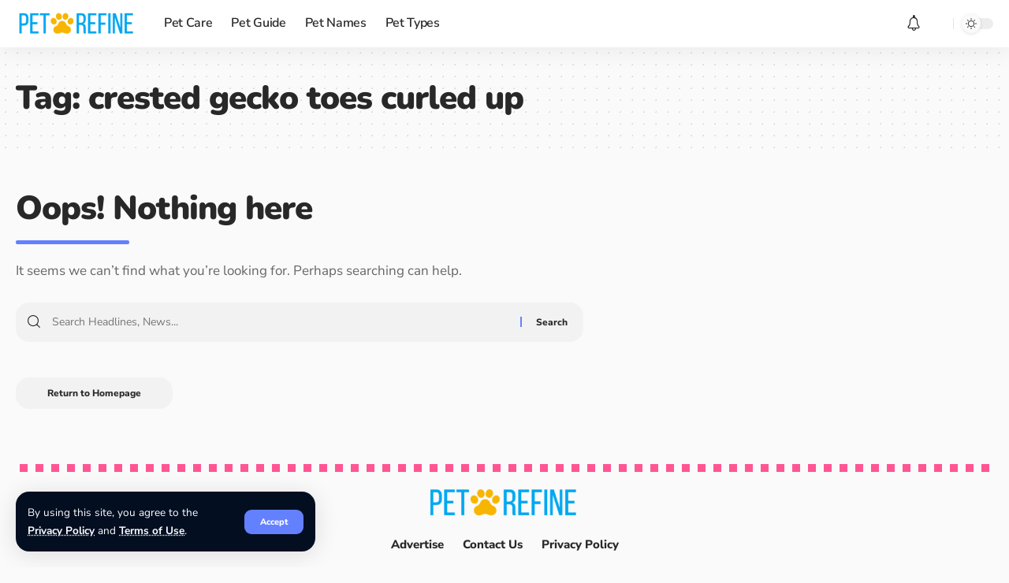

--- FILE ---
content_type: text/html; charset=utf-8
request_url: https://www.google.com/recaptcha/api2/aframe
body_size: 257
content:
<!DOCTYPE HTML><html><head><meta http-equiv="content-type" content="text/html; charset=UTF-8"></head><body><script nonce="8YScDeCk3uRgUg2uScsmRQ">/** Anti-fraud and anti-abuse applications only. See google.com/recaptcha */ try{var clients={'sodar':'https://pagead2.googlesyndication.com/pagead/sodar?'};window.addEventListener("message",function(a){try{if(a.source===window.parent){var b=JSON.parse(a.data);var c=clients[b['id']];if(c){var d=document.createElement('img');d.src=c+b['params']+'&rc='+(localStorage.getItem("rc::a")?sessionStorage.getItem("rc::b"):"");window.document.body.appendChild(d);sessionStorage.setItem("rc::e",parseInt(sessionStorage.getItem("rc::e")||0)+1);localStorage.setItem("rc::h",'1767574959424');}}}catch(b){}});window.parent.postMessage("_grecaptcha_ready", "*");}catch(b){}</script></body></html>

--- FILE ---
content_type: text/css
request_url: https://petrefine.com/wp-content/uploads/elementor/css/post-4408.css?ver=1759265768
body_size: 449
content:
.elementor-4408 .elementor-element.elementor-element-e3136e3 > .elementor-container > .elementor-column > .elementor-widget-wrap{align-content:center;align-items:center;}.elementor-4408 .elementor-element.elementor-element-e3136e3 > .elementor-container{max-width:1280px;}.elementor-4408 .elementor-element.elementor-element-e3136e3 .elementor-column-gap-custom .elementor-column > .elementor-element-populated{padding:20px;}.elementor-4408 .elementor-element.elementor-element-2266586{--grid-template-columns:repeat(0, auto);width:auto;max-width:auto;--icon-size:22px;--grid-column-gap:15px;--grid-row-gap:0px;}.elementor-4408 .elementor-element.elementor-element-2266586 .elementor-widget-container{text-align:left;}.elementor-4408 .elementor-element.elementor-element-2266586 .elementor-social-icon{background-color:#00000000;--icon-padding:0em;}.elementor-4408 .elementor-element.elementor-element-2266586 .elementor-social-icon i{color:#282828;}.elementor-4408 .elementor-element.elementor-element-2266586 .elementor-social-icon svg{fill:#282828;}.elementor-4408 .elementor-element.elementor-element-2266586 .elementor-social-icon:hover i{color:#6381FF;}.elementor-4408 .elementor-element.elementor-element-2266586 .elementor-social-icon:hover svg{fill:#6381FF;}[data-theme="dark"] .elementor-4408 .elementor-element.elementor-element-2266586 .elementor-social-icon i{color:#FFFFFF;}[data-theme="dark"] .elementor-4408 .elementor-element.elementor-element-2266586 .elementor-social-icon svg{fill:#FFFFFF;}[data-theme="dark"] .elementor-4408 .elementor-element.elementor-element-2266586 .elementor-social-icon:hover i{color:#6381FF;}[data-theme="dark"] .elementor-4408 .elementor-element.elementor-element-2266586 .elementor-social-icon:hover svg{fill:#6381FF;}.elementor-4408 .elementor-element.elementor-element-3901eea .the-logo img{max-width:200px;width:200px;}.elementor-4408 .elementor-element.elementor-element-3901eea .the-logo{text-align:center;}.elementor-4408 .elementor-element.elementor-element-dea030e > .elementor-widget-container{margin:0px 20px 0px 20px;}.elementor-4408 .elementor-element.elementor-element-dea030e .dark-mode-slide{transform:scale(130%);-webkit-transform:scale(130%);}.elementor-4408 .elementor-element.elementor-element-dea030e .dark-mode-toggle{justify-content:flex-end;}.elementor-4408 .elementor-element.elementor-element-200984a > .elementor-container{max-width:1240px;}.elementor-4408 .elementor-element.elementor-element-22fcbf8:not(.elementor-motion-effects-element-type-background) > .elementor-widget-wrap, .elementor-4408 .elementor-element.elementor-element-22fcbf8 > .elementor-widget-wrap > .elementor-motion-effects-container > .elementor-motion-effects-layer{background-color:#010813;}[data-theme="dark"] .elementor-4408 .elementor-element.elementor-element-22fcbf8:not(.elementor-motion-effects-element-type-background) > .elementor-column-wrap, [data-theme="dark"] .elementor-4408 .elementor-element.elementor-element-22fcbf8 > .elementor-column-wrap > .elementor-motion-effects-container > .elementor-motion-effects-layer{background-color:#6381FF;}.elementor-bc-flex-widget .elementor-4408 .elementor-element.elementor-element-22fcbf8.elementor-column .elementor-widget-wrap{align-items:center;}.elementor-4408 .elementor-element.elementor-element-22fcbf8.elementor-column.elementor-element[data-element_type="column"] > .elementor-widget-wrap.elementor-element-populated{align-content:center;align-items:center;}.elementor-4408 .elementor-element.elementor-element-22fcbf8.elementor-column > .elementor-widget-wrap{justify-content:center;}.elementor-4408 .elementor-element.elementor-element-22fcbf8 > .elementor-element-populated, .elementor-4408 .elementor-element.elementor-element-22fcbf8 > .elementor-element-populated > .elementor-background-overlay, .elementor-4408 .elementor-element.elementor-element-22fcbf8 > .elementor-background-slideshow{border-radius:12px 12px 12px 12px;}.elementor-4408 .elementor-element.elementor-element-22fcbf8 > .elementor-element-populated{transition:background 0.3s, border 0.3s, border-radius 0.3s, box-shadow 0.3s;}.elementor-4408 .elementor-element.elementor-element-22fcbf8 > .elementor-element-populated > .elementor-background-overlay{transition:background 0.3s, border-radius 0.3s, opacity 0.3s;}.elementor-4408 .elementor-element.elementor-element-dbd6d58{width:auto;max-width:auto;--nav-color:#FFFFFF;--nav-color-10:#FFFFFF1a;--nav-height:52px;--subnav-color:#FFFFFF;--subnav-color-10:#FFFFFF1a;--subnav-color-h:#EEEEEE;}.elementor-4408 .elementor-element.elementor-element-dbd6d58, .elementor-4408 .elementor-element.elementor-element-dbd6d58 .mega-dropdown-inner:not(.mega-template-inner){--subnav-bg:#030C1B;--subnav-bg-from:#030C1B;}.elementor-4408 .elementor-element.elementor-element-ac9c5e9{width:auto;max-width:auto;--input-fcolor:#FFFFFF;}.elementor-4408 .elementor-element.elementor-element-ac9c5e9 > .elementor-widget-container{margin:0px 0px 0px 10px;}.elementor-4408 .elementor-element.elementor-element-ac9c5e9 i.wnav-icon, .elementor-4408 .elementor-element.elementor-element-ac9c5e9 .search-btn > .search-icon-svg{font-size:18px;}.elementor-4408 .elementor-element.elementor-element-ac9c5e9 .is-form-layout .search-icon-svg, .elementor-4408 .elementor-element.elementor-element-ac9c5e9 .is-form-layout .rb-search-submit{font-size:18px;}.elementor-4408 .elementor-element.elementor-element-ac9c5e9 i.wnav-icon, .elementor-4408 .elementor-element.elementor-element-ac9c5e9 .header-search-label, .elementor-4408 .elementor-element.elementor-element-ac9c5e9 .icon-holder > .search-icon-svg,
					.elementor-4408 .elementor-element.elementor-element-ac9c5e9 .is-form-layout .search-form-inner, .elementor-4408 .elementor-element.elementor-element-ac9c5e9 .is-form-layout .rb-loader{color:#FFFFFF;}[data-theme="dark"] .elementor-4408 .elementor-element.elementor-element-ac9c5e9{--input-fcolor:#FFFFFF;}[data-theme="dark"] .elementor-4408 .elementor-element.elementor-element-ac9c5e9 i.wnav-icon, [data-theme="dark"] .elementor-4408 .elementor-element.elementor-element-ac9c5e9 .header-search-label, [data-theme="dark"] .elementor-4408 .elementor-element.elementor-element-ac9c5e9 .icon-holder > .search-icon-svg,
					[data-theme="dark"] .elementor-4408 .elementor-element.elementor-element-ac9c5e9 .is-form-layout .search-form-inner, [data-theme="dark"] .elementor-4408 .elementor-element.elementor-element-ac9c5e9 .is-form-layout .rb-loader{color:#FFFFFF;}.elementor-4408 .elementor-element.elementor-element-ac9c5e9 i.wnav-icon{line-height:52px;}.elementor-4408 .elementor-element.elementor-element-ac9c5e9 .icon-holder{min-height:52px;}.elementor-4408 .elementor-element.elementor-element-ac9c5e9 .header-dropdown{right:-20px;left:auto;}.elementor-4408 .elementor-element.elementor-element-ac9c5e9 .header-dropdown, .elementor-4408 .elementor-element.elementor-element-ac9c5e9 .is-form-layout .live-search-response{--subnav-bg:#030C1B;--subnav-bg-from:#030C1B;}[data-theme="dark"] .elementor-4408 .elementor-element.elementor-element-ac9c5e9 .header-dropdown, [data-theme="dark"] .elementor-4408 .elementor-element.elementor-element-ac9c5e9 .is-form-layout .live-search-response{--subnav-bg:#030C1B;--subnav-bg-from:#030C1B;}

--- FILE ---
content_type: text/css
request_url: https://petrefine.com/wp-content/uploads/elementor/css/post-1751.css?ver=1759265768
body_size: 141
content:
.elementor-1751 .elementor-element.elementor-element-6dee3ad > .elementor-container{max-width:1280px;}.elementor-1751 .elementor-element.elementor-element-6dee3ad .elementor-column-gap-custom .elementor-column > .elementor-element-populated{padding:20px;}.elementor-bc-flex-widget .elementor-1751 .elementor-element.elementor-element-b5c4375.elementor-column .elementor-widget-wrap{align-items:center;}.elementor-1751 .elementor-element.elementor-element-b5c4375.elementor-column.elementor-element[data-element_type="column"] > .elementor-widget-wrap.elementor-element-populated{align-content:center;align-items:center;}.elementor-1751 .elementor-element.elementor-element-b5c4375.elementor-column > .elementor-widget-wrap{justify-content:center;}.elementor-1751 .elementor-element.elementor-element-fff0306{--divider-border-style:rectangles;--divider-color:#FF5693;--divider-pattern-height:10px;--divider-pattern-size:20px;}.elementor-1751 .elementor-element.elementor-element-fff0306 .elementor-divider-separator{width:100%;}.elementor-1751 .elementor-element.elementor-element-fff0306 .elementor-divider{padding-block-start:0px;padding-block-end:0px;}.elementor-1751 .elementor-element.elementor-element-806c3f9 .the-logo img{max-width:200px;width:200px;}.elementor-1751 .elementor-element.elementor-element-806c3f9 .the-logo{text-align:center;}.elementor-1751 .elementor-element.elementor-element-6a57fe6{--sidebar-menu-spacing:10px;}.elementor-1751 .elementor-element.elementor-element-6a57fe6 .sidebar-menu{text-align:center;}.elementor-1751 .elementor-element.elementor-element-6a57fe6 .sidebar-menu a{font-size:15px;}.elementor-1751 .elementor-element.elementor-element-600025c{--grid-template-columns:repeat(0, auto);width:auto;max-width:auto;--icon-size:14px;--grid-column-gap:7px;--grid-row-gap:0px;}.elementor-1751 .elementor-element.elementor-element-600025c .elementor-widget-container{text-align:center;}.elementor-1751 .elementor-element.elementor-element-600025c .elementor-social-icon{--icon-padding:1em;}.elementor-1751 .elementor-element.elementor-element-df13b9b .elementor-button{background-color:#030E21;font-weight:700;border-radius:100px 100px 100px 100px;padding:12px 30px 12px 30px;}.elementor-1751 .elementor-element.elementor-element-df13b9b .elementor-button:hover, .elementor-1751 .elementor-element.elementor-element-df13b9b .elementor-button:focus{background-color:#6381FF;}.elementor-1751 .elementor-element.elementor-element-df13b9b{width:auto;max-width:auto;}.elementor-1751 .elementor-element.elementor-element-df13b9b > .elementor-widget-container{margin:0px 0px 0px 20px;padding:0px 0px 0px 20px;border-style:solid;border-width:0px 0px 0px 2px;border-color:#88888888;}.elementor-1751 .elementor-element.elementor-element-df13b9b .elementor-button-content-wrapper{flex-direction:row;}.elementor-1751 .elementor-element.elementor-element-b2801f0 > .elementor-widget-container{margin:20px 0px 0px 0px;}.elementor-1751 .elementor-element.elementor-element-b2801f0{text-align:center;font-size:12px;font-weight:700;color:#888888;}[data-theme="dark"] .elementor-1751 .elementor-element.elementor-element-b2801f0{color:#ffffff;}@media(max-width:767px){.elementor-1751 .elementor-element.elementor-element-6a57fe6{--sidebar-menu-spacing:7px;}.elementor-1751 .elementor-element.elementor-element-6a57fe6 .sidebar-menu a{font-size:12px;}.elementor-1751 .elementor-element.elementor-element-df13b9b > .elementor-widget-container{margin:20px 0px 0px 0px;padding:0px 0px 0px 0px;border-width:0px 0px 0px 0px;}.elementor-1751 .elementor-element.elementor-element-df13b9b .elementor-button{font-size:13px;}.elementor-1751 .elementor-element.elementor-element-b2801f0{text-align:center;}}

--- FILE ---
content_type: text/css
request_url: https://petrefine.com/wp-content/uploads/elementor/css/post-4489.css?ver=1759265770
body_size: 365
content:
.elementor-4489 .elementor-element.elementor-element-1840477 > .elementor-container{max-width:1280px;}.elementor-4489 .elementor-element.elementor-element-1840477 .elementor-column-gap-custom .elementor-column > .elementor-element-populated{padding:20px;}.elementor-4489 .elementor-element.elementor-element-1840477{margin-top:0px;margin-bottom:30px;}.elementor-4489 .elementor-element.elementor-element-16db689{--feat-ratio:80;--pagi-size:15px;--pagi-color:#888888;--pagi-accent-color:#888888;--box-color:#FFFFFF;--dark-box-color:#030E21;}.elementor-4489 .elementor-element.elementor-element-16db689 .p-divider:before{max-width:30px;}[data-theme="dark"] .elementor-4489 .elementor-element.elementor-element-16db689, .elementor-4489 .elementor-element.elementor-element-16db689 .light-scheme{--divider-color:#FFFFFF;}[data-theme="dark"] .elementor-4489 .elementor-element.elementor-element-16db689{--pagi-color:#888888;--pagi-accent-color:#888888;}.elementor-4489 .elementor-element.elementor-element-16db689 .is-gap-custom{margin-left:-15px;margin-right:-15px;--column-gap:15px;}.elementor-4489 .elementor-element.elementor-element-16db689 .is-gap-custom .block-inner > *{padding-left:15px;padding-right:15px;}.elementor-4489 .elementor-element.elementor-element-a09c79c > .elementor-container > .elementor-column > .elementor-widget-wrap{align-content:center;align-items:center;}.elementor-4489 .elementor-element.elementor-element-a09c79c > .elementor-container{max-width:1280px;min-height:560px;}.elementor-4489 .elementor-element.elementor-element-a09c79c .elementor-column-gap-custom .elementor-column > .elementor-element-populated{padding:20px;}.elementor-4489 .elementor-element.elementor-element-a09c79c:not(.elementor-motion-effects-element-type-background), .elementor-4489 .elementor-element.elementor-element-a09c79c > .elementor-motion-effects-container > .elementor-motion-effects-layer{background-position:center right;background-repeat:no-repeat;background-size:cover;}.elementor-4489 .elementor-element.elementor-element-a09c79c > .elementor-background-overlay{opacity:0.5;transition:background 0.3s, border-radius 0.3s, opacity 0.3s;}.elementor-4489 .elementor-element.elementor-element-a09c79c{transition:background 0.3s, border 0.3s, border-radius 0.3s, box-shadow 0.3s;margin-top:0px;margin-bottom:30px;}.elementor-4489 .elementor-element.elementor-element-a09c79c > .elementor-shape-top svg{height:100px;}.elementor-4489 .elementor-element.elementor-element-a09c79c > .elementor-shape-bottom svg{height:100px;}.elementor-4489 .elementor-element.elementor-element-a76c1e8 .heading-title > *{font-family:"Nunito", Sans-serif;font-size:60px;font-weight:900;letter-spacing:-1px;}.elementor-4489 .elementor-element.elementor-element-a76c1e8 .heading-tagline > *{font-family:"Nunito Sans", Sans-serif;font-size:18px;line-height:1.5em;}.elementor-4489 .elementor-element.elementor-element-832d80c .elementor-button{background-color:#FF5693;font-family:"Nunito Sans", Sans-serif;font-weight:900;border-radius:12px 12px 12px 12px;padding:20px 40px 20px 40px;}.elementor-4489 .elementor-element.elementor-element-832d80c .elementor-button:hover, .elementor-4489 .elementor-element.elementor-element-832d80c .elementor-button:focus{background-color:#030E21;color:#FFFFFF;}.elementor-4489 .elementor-element.elementor-element-832d80c > .elementor-widget-container{margin:20px 0px 0px 0px;}.elementor-4489 .elementor-element.elementor-element-832d80c .elementor-button:hover svg, .elementor-4489 .elementor-element.elementor-element-832d80c .elementor-button:focus svg{fill:#FFFFFF;}.elementor-4489 .elementor-element.elementor-element-a710354{text-align:right;}@media(max-width:1024px){.elementor-4489 .elementor-element.elementor-element-1840477{margin-top:0px;margin-bottom:20px;}.elementor-4489 .elementor-element.elementor-element-a09c79c > .elementor-container{min-height:0px;}.elementor-4489 .elementor-element.elementor-element-a09c79c > .elementor-shape-top svg{height:50px;}.elementor-4489 .elementor-element.elementor-element-a09c79c > .elementor-shape-bottom svg{height:50px;}.elementor-4489 .elementor-element.elementor-element-a09c79c{padding:50px 0px 50px 0px;}.elementor-4489 .elementor-element.elementor-element-a76c1e8 .heading-title > *{font-size:42px;}.elementor-4489 .elementor-element.elementor-element-a76c1e8 .heading-tagline > *{font-size:14px;}.elementor-4489 .elementor-element.elementor-element-832d80c .elementor-button{padding:15px 30px 15px 30px;}}@media(max-width:767px){.elementor-4489 .elementor-element.elementor-element-16db689{--title-size:18px;}.elementor-4489 .elementor-element.elementor-element-a76c1e8 .heading-title > *{font-size:28px;}.elementor-4489 .elementor-element.elementor-element-832d80c > .elementor-widget-container{margin:0px 0px 0px 0px;}.elementor-4489 .elementor-element.elementor-element-832d80c .elementor-button{font-size:14px;padding:10px 25px 10px 25px;}}@media(min-width:768px){.elementor-4489 .elementor-element.elementor-element-440ccd6{width:60%;}.elementor-4489 .elementor-element.elementor-element-843e974{width:39.333%;}}@media(max-width:1024px) and (min-width:768px){.elementor-4489 .elementor-element.elementor-element-440ccd6{width:100%;}.elementor-4489 .elementor-element.elementor-element-843e974{width:30%;}}@media(min-width:1025px){.elementor-4489 .elementor-element.elementor-element-a09c79c:not(.elementor-motion-effects-element-type-background), .elementor-4489 .elementor-element.elementor-element-a09c79c > .elementor-motion-effects-container > .elementor-motion-effects-layer{background-attachment:scroll;}}